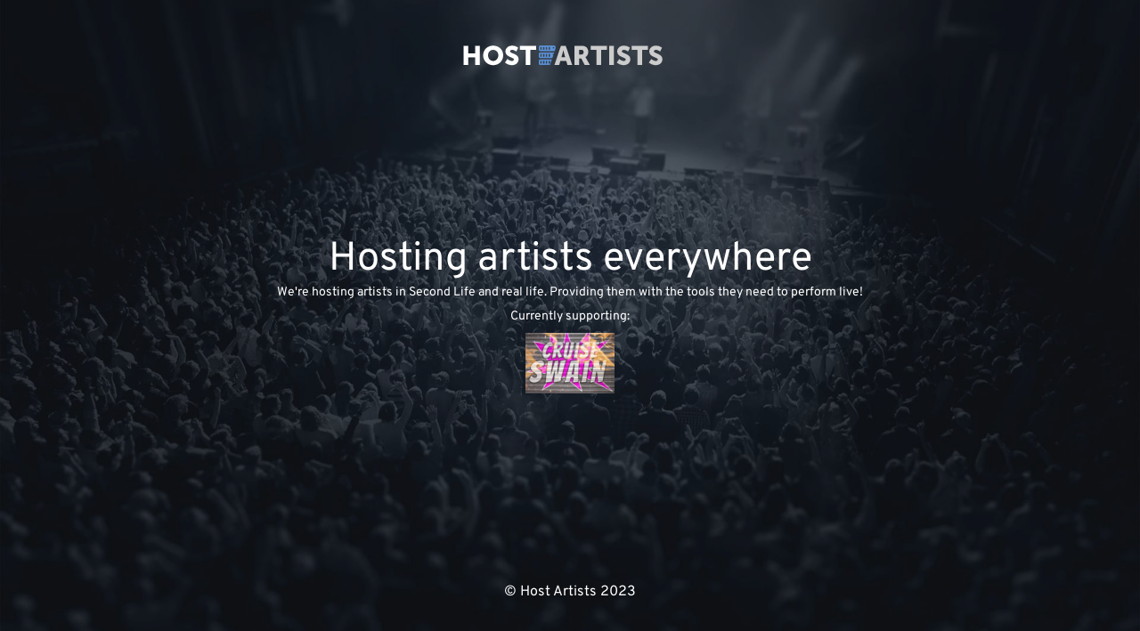

--- FILE ---
content_type: text/html; charset=UTF-8
request_url: https://www.hostartists.com/category/blog/
body_size: 1355
content:
<!DOCTYPE html>
<html lang="en-US">
<head>
	<meta charset="UTF-8" />
	<title>Host Artists</title>		<meta name="viewport" content="width=device-width, maximum-scale=1, initial-scale=1, minimum-scale=1">
	<meta name="description" content="Affordable Webhosting"/>
	<meta http-equiv="X-UA-Compatible" content="" />
	<meta property="og:site_name" content="Host Artists - Affordable Webhosting"/>
	<meta property="og:title" content="Host Artists"/>
	<meta property="og:type" content="Maintenance"/>
	<meta property="og:url" content="https://www.hostartists.com"/>
	<meta property="og:description" content="We&#039;re hosting artists in Second Life and real life. Providing them with the tools they need to perform live!

Currently supporting:"/>
				<meta property="og:image" content="https://www.hostartists.com/wp-content/uploads/2015/04/logo1.png" />
			<meta property="og:image:url" content="https://www.hostartists.com/wp-content/uploads/2015/04/logo1.png"/>
			<meta property="og:image:secure_url" content="https://www.hostartists.com/wp-content/uploads/2015/04/logo1.png"/>
			<meta property="og:image:type" content="png"/>
			<link rel="profile" href="https://gmpg.org/xfn/11" />
	<link rel="pingback" href="https://www.hostartists.com/xmlrpc.php" />
	<link rel='stylesheet' id='mtnc-style-css' href='https://www.hostartists.com/wp-content/plugins/maintenance/load/css/style.css?ver=1697107266' media='all' />
<link rel='stylesheet' id='mtnc-fonts-css' href='https://www.hostartists.com/wp-content/plugins/maintenance/load/css/fonts.css?ver=1697107266' media='all' />
<style type="text/css">body {background-color: #000000}.preloader {background-color: #000000}body {font-family: Overpass; }.site-title, .preloader i, .login-form, .login-form a.lost-pass, .btn-open-login-form, .site-content, .user-content-wrapper, .user-content, footer, .maintenance a{color: #ffffff;} a.close-user-content, #mailchimp-box form input[type="submit"], .login-form input#submit.button  {border-color:#ffffff} input[type="submit"]:hover{background-color:#ffffff} input:-webkit-autofill, input:-webkit-autofill:focus{-webkit-text-fill-color:#ffffff} body &gt; .login-form-container{background-color:#111111}.btn-open-login-form{background-color:#111111}input:-webkit-autofill, input:-webkit-autofill:focus{-webkit-box-shadow:0 0 0 50px #111111 inset}input[type='submit']:hover{color:#111111} #custom-subscribe #submit-subscribe:before{background-color:#111111} </style>		<!--[if IE]>
	<style type="text/css">

	</style>
	<script type="text/javascript" src="https://www.hostartists.com/wp-content/plugins/maintenance/load/js/jquery.backstretch.min.js"></script>
	<![endif]-->
	<link rel="stylesheet" href="https://fonts.bunny.net/css?family=Open%20Sans:300,300italic,regular,italic,600,600italic,700,700italic,800,800italic|Overpass:100,100italic,200,200italic,300,300italic,regular,italic,600,600italic,700,700italic,800,800italic,900,900italic:100"></head>

<body class="maintenance ">

<div class="main-container">
	<div class="preloader"><img src="https://www.hostartists.com/wp-content/uploads/2015/04/711.gif"></div>	<div id="wrapper">
		<div class="center logotype">
			<header>
				        <div class="logo-box" rel="home">
            <img src="https://www.hostartists.com/wp-content/uploads/2015/04/logo1.png" srcset="https://www.hostartists.com/wp-content/uploads/2015/04/logo1.png 2x" width="240"  alt="logo">
        </div>
    			</header>
		</div>
		<div id="content" class="site-content">
			<div class="center">
                <h2 class="heading font-center" style="font-weight:100;font-style:normal">Hosting artists everywhere</h2><div class="description" style="font-weight:100;font-style:normal"><p>We're hosting artists in Second Life and real life. Providing them with the tools they need to perform live!</p>
<p>Currently supporting:</p>
<p><a href="https://www.cruiseswain.com" target="_blank"><img src="https://www.hostartists.com/wp-content/uploads/2023/10/player-2-e1697056224714.png" alt="" /></a></p>
</div>			</div>
		</div>
	</div> <!-- end wrapper -->
	<footer>
		<div class="center">
			<div style="font-weight:100;font-style:normal">© Host Artists 2023</div>		</div>
	</footer>
					<picture class="bg-img">
						<img src="https://www.hostartists.com/wp-content/uploads/2014/12/pic-crowd.jpg">
		</picture>
	</div>

<!--[if lte IE 10]>
<script src="https://www.hostartists.com/wp-includes/js/jquery/jquery.min.js?ver=6.5.7" id="jquery_ie-js"></script>
<![endif]-->
<!--[if !IE]><!--><script src="https://www.hostartists.com/wp-includes/js/jquery/jquery.min.js?ver=3.7.1" id="jquery-core-js"></script>
<script src="https://www.hostartists.com/wp-includes/js/jquery/jquery-migrate.min.js?ver=3.4.1" id="jquery-migrate-js"></script>
<!--<![endif]--><script id="_frontend-js-extra">
var mtnc_front_options = {"body_bg":"https:\/\/www.hostartists.com\/wp-content\/uploads\/2014\/12\/pic-crowd.jpg","gallery_array":[],"blur_intensity":"2","font_link":["Overpass:100,100italic,200,200italic,300,300italic,regular,italic,600,600italic,700,700italic,800,800italic,900,900italic:100","Open Sans:300,300italic,regular,italic,600,600italic,700,700italic,800,800italic"]};
</script>
<script src="https://www.hostartists.com/wp-content/plugins/maintenance/load/js/jquery.frontend.js?ver=1697107266" id="_frontend-js"></script>

</body>
</html>
